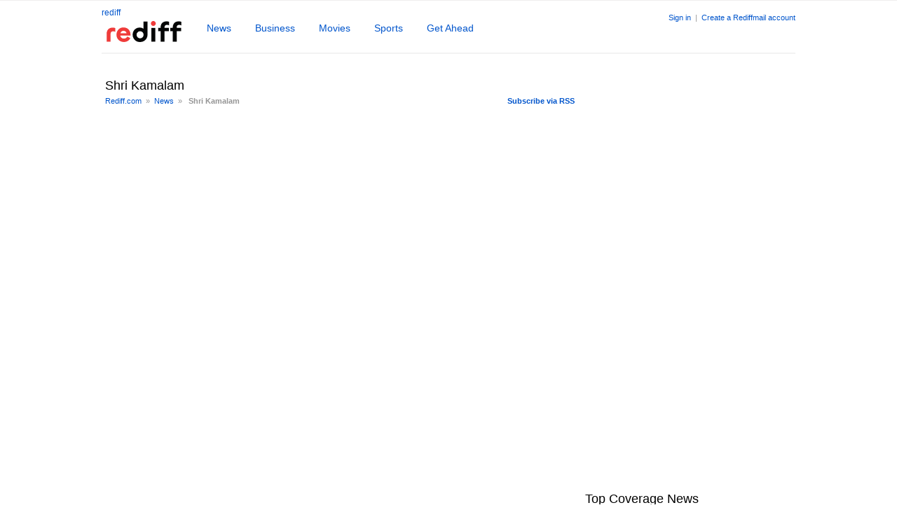

--- FILE ---
content_type: text/html
request_url: https://www.rediff.com/tags/shri-kamalam
body_size: 6542
content:
<!doctype html>
<html lang="en">
<head>
<META http-equiv="Content-Type" content="text/html;charset=UTF-8" />
<title> Shri Kamalam News Photos Videos - Rediff.com</title>
<meta name="keywords" content="Shri Kamalam news, Shri Kamalam photos, Shri Kamalam videos, Shri Kamalam,Shri Kamalam images," />
<meta name="description" content="Latest news - Shri Kamalam, Photos - Shri Kamalam, Videos - Shri Kamalam.Shri Kamalam updates on Rediff News" />
<link rel="dns-prefetch" href="//track.rediff.com/" >
<link rel="dns-prefetch" href="//bizmail.rediff.com/" >
<link rel="dns-prefetch" href="//businessemail.rediff.com/" >
<link rel="stylesheet" href="//imworld.rediff.com/worldrediff/style_3_16/web_us_2.css" />

<style type="text/css">
.bigleftarrowactive{border-top: 10px solid #fff; border-right:15px solid #A8A8A8; border-bottom:10px solid  #fff; font-size: 0px; line-height:0%;width:0px;position:absolute;top:35px;}
.bigrightarrowactive{border-top:10px solid #fff; border-left:15px solid #A8A8A8; border-bottom:10px solid  #fff; font-size: 0px; line-height:0%;width:0px;position:absolute;right:0;top:35px;}
.bigleftarrowdis{border-top: 10px solid #fff; border-right:15px solid #F0F0F0 ; border-bottom:10px solid  #fff; font-size: 0px; line-height:0%;width:0px;position:absolute;top:35px;}
.bigrightarrowdis{border-top:10px solid #fff; border-left:15px solid #F0F0F0 ; border-bottom:10px solid  #fff; font-size: 0px; line-height:0%;width:0px;position:absolute;right:0;top:35px;}
/* display the individual items next to each other, not one-per-line */
.tag-cloud{padding:0;margin:15px 0 15px 0;}
.tag-cloud LI{display: inline;}
.tag0{font-size:24px}.tag1{font-size:22px;}.tag2{font-size:20px;}.tag3{font-size:18px;}.tag4{font-size:16px;}.tag5{font-size:14px;}.tag6{font-size:12px;}
.tag7 .tag8 .tag9 .tag10 .tag11 .tag12 .tag13 .tag14 .tag15 .tag16 .tag17 .tag18 .tag19{font-size:10px;}
.tagsTab{font-family:arial, FreeSans;list-style:none;padding:0;margin:0;font-size:14px;}
.tagsTab li{display:inline;margin:0 20px 0 8px;padding:5px 10px;line-height:25px;}
.tagsTabsel{background:#ffffff;color:#929292;cursor:text;}
.tagsTabnormal{color:#0055CC;cursor:pointer;cursor:hand;}
.tagthumb{float:left;display:inline;width:90px;height:70px;overflow:hidden;margin:0 10px 10px 0;}
.socialthumb{float:left;display:inline;width:45px;height:45px;overflow:hidden;margin:0 10px 10px 0;}
.tagsectiontxt{float:left;width:75%;}
.tagsectiontxt1{float:left;width:95%;}
.socialfeed{float:left;width:80%;}
.w30{float:left;display:inline;height:50px;width:50px;background:#F2F3ED;overflow:hidden;margin-right:5px;text-align:center;}
.curr_page{color:#000;background:#E8E8E8;padding:2px 5px;}
#div_sldphoto_main{position:relative;width:630px;height:120px;overflow:hidden;margin:0 0 0 20px;}
.qnauserthumb{width:60px;height:50px;overflow:hidden;float:left;}
#world_top{position:static;height:auto;}#world_right1{height:300px;}
</style>
<script language="JavaScript">
<!--
var glb_newstabcount = 7 ;
var glb_peopletabcount = 5 ;
var vdtime ;
var leftlimit= -1025 ;
function slidePhotoLeft(dvnm)
{
	var curpos = parseInt(document.getElementById(dvnm).style.left) ;
   	curpos =  curpos - 3
	if( curpos >= leftlimit)
	{
		document.getElementById(dvnm).style.left = curpos ;
        document.getElementById("div_photochangeleft").className="bigleftarrowactive";
		vdtime = window.setTimeout("slidePhotoLeft('"+dvnm+"')",20);		
	}
    else
    {
        document.getElementById("div_photochangeright").className="bigrightarrowdis";
    }
}
function slidePhotoRight(dvnm)
{
	var curpos = parseInt(document.getElementById(dvnm).style.left) ;
	curpos =  curpos + 3
    if( curpos <= 0 )
	{
		document.getElementById(dvnm).style.left = curpos ;
        document.getElementById("div_photochangeright").className="bigrightarrowactive";
        vdtime = window.setTimeout("slidePhotoRight('"+dvnm+"')",20);		
	}
    else
    {
        document.getElementById("div_photochangeleft").className="bigleftarrowdis";
    }
}
function slideVideoLeft(dvnm)
{
	var curpos = parseInt(document.getElementById(dvnm).style.left) ;
   	curpos =  curpos - 3
	if( curpos >= leftlimit)
	{
		document.getElementById(dvnm).style.left = curpos ;
        document.getElementById("div_videochangeleft").className="bigleftarrowactive";
		vdtime = window.setTimeout("slideVideoLeft('"+dvnm+"')",20);		
	}
    else
    {
        document.getElementById("div_videochangeright").className="bigrightarrowdis";
    }
}
function slideVideoRight(dvnm)
{
	var curpos = parseInt(document.getElementById(dvnm).style.left) ;
	curpos =  curpos + 3
    if( curpos <= 0 )
	{
		document.getElementById(dvnm).style.left = curpos ;
        document.getElementById("div_videochangeright").className="bigrightarrowactive";
        vdtime = window.setTimeout("slideVideoRight('"+dvnm+"')",20);		
	}
    else
    {
        document.getElementById("div_videochangeleft").className="bigleftarrowdis";
    }
}
function showNewsTab(n,tabname,dvnm,count)
{
    //var newString = n.substr(7);
    //n = (parseInt(newString));
   	if(n==0)
	{
		if(document.getElementById(tabname+n))document.getElementById(tabname+n).className='tagsTabsel';
		for(i=1; i<=count ; i++)
		{
			if(document.getElementById(dvnm+i))showDiv(dvnm+i);
			if(document.getElementById(tabname+i))document.getElementById(tabname+i).className='tagsTabnormal';
		}
	}
	else
	{
		if(document.getElementById(tabname+'0'))document.getElementById(tabname+'0').className='tagsTabnormal';
		for(i=1; i<=count; i++)
		{
			if(i==n)
			{
                if(document.getElementById(dvnm+n))showDiv(dvnm+n);
				if(document.getElementById(tabname+n))document.getElementById(tabname+n).className='tagsTabsel';
			}
			else
			{
				if(document.getElementById(dvnm+i))hideDiv(dvnm+i);
				if(document.getElementById(tabname+i))document.getElementById(tabname+i).className='tagsTabnormal';
			}
		}
	}
}
//-->
</script>

<script>function getCookie(name){var dc=document.cookie;var prefix=name+"=";var begin=dc.indexOf("; "+prefix);if(begin==-1){begin=dc.indexOf(prefix);if(begin!=0)return null}else begin+=2;var end=document.cookie.indexOf(";",begin);if(end==-1)end=dc.length;return unescape(dc.substring(begin+prefix.length,end))}</script>
<script async src="//newads.rediff.com/rediffadserver/www/delivery/asyncjs.php"></script>
<script> window._izq = window._izq || []; window._izq.push(["init"]); </script>
<script defer src='https://cdn.izooto.com/scripts/39851dc0ca7139b97c039b38dd09bd76150834db.js'></script></head>
<body>
<input type="hidden" id="OAS_subsection"  name="OAS_subsection" value="tags-shri-kamalam" /><div id="topadd"><iframe id="ieiframe" src="about:blank" scrolling="no" frameborder="0" class="ieiframe" style="position:absolute;left:0px;top:0px;float:left;filter:alpha(opacity=0);background-color:transparent;width:100%;height:800px;border:none;z-index:100;display:none;"></iframe>
<div id="trans_div"></div>
<div id="div_popupcontainer" class="popupcontainer" style="display:none;"><div id="div_shareframe"></div><div id="div_signup"></div><div id="div_signin"></div><div id="div_confirm"></div></div></div>


<div id="bubbletiptop" class="bubbletip" onmouseover="showDiv('bubbletiptop');" onmouseout="hideDiv('bubbletiptop');" ><div class="homesprite topl"></div><div class="topmid"></div><div class="homesprite topr"></div><div class="clear"></div><div class="bubblecontent"></div><div class="clear"></div><div class="homesprite botl"></div><div class="botmid"></div><div class="homesprite botr"></div><div class="homesprite botarr1"></div></div>
<div id="bubbletipbot" class="bubbletip" onmouseover="showDiv('bubbletipbot');" onmouseout="hideDiv('bubbletipbot');"><div class="homesprite toparr1"></div><div class="homesprite topl"></div><div class="topmid"></div><div class="homesprite topr"></div><div class="clear"></div><div class="bubblecontent"></div><div class="clear"></div><div class="homesprite botl"></div><div class="botmid"></div><div class="homesprite botr"></div></div><!-- wrapper starts -->
<div id="wrapper">
	<style>.block{display:block}.inline{display:inline;}.negative{text-indent:-5000px;}.newslogo{margin-top:8px;overflow:hidden;}.srchbox{width:300px;}.srchbtn{width:125px;}</style>
<script>
function submitRTNewsSearch()
{
	var srchquery = trim(document.getElementById('srchquery_tbox').value);
	srchquery = srchquery.replace(/\//g," ");
	if(srchquery == ""){
		document.getElementById('srchquery_tbox').focus();
		alert("Please enter search keywords");
		return false;
	}
	var query1 = cdn_domain+"/search/" + encodeURIComponent(srchquery).replace(".","%2E")+"?src=other_us_pc";
	document.newsrchform.action= query1;
	document.newsrchform.submit();
	return false;
}
</script>

<div class="floatL"><a href="https://www.rediff.com/" title="Rediff.com Home" >rediff</a><h1><a href="https://www.rediff.com/news" class="curhand"><img src="//imworld.rediff.com/worldrediff/pix/rediff_newlogo.svg" width="120" height="30" alt="logo" style="margin:5px 30px 0 0" /></a></h1></div>
<div class="toptabsdiv">
<ul class="tabsul">
<li><a href="https://www.rediff.com/news" class="tabnormal" >News</a></li>
<li><a href="https://www.rediff.com/business" class="tabnormal" >Business</a></li>
<li><a href="https://www.rediff.com/movies" class="tabnormal" >Movies</a></li>
<li><a href="https://www.rediff.com/sports" class="tabnormal" >Sports</a></li>
<li><a href="https://www.rediff.com/getahead" class="tabnormal" >Get Ahead</a></li>
</ul>
</div>
<div id="newsAppPop" class="newsapppop"  onmouseover="showDiv('newsAppPop');" onmouseout="hideDiv('newsAppPop');">
<style>.appthumb{color:transparent;font-size:0;}</style>
<script>
function trackAppURL(url){document.location.href = url;}
function showNewsappPromo(tblid,tblid1,x,y){var curleft = 0;var curtop = 0;var obj = tblid;if(obj.offsetParent){while (obj.offsetParent){curleft += obj.offsetLeft;obj = obj.offsetParent;}}else if (obj.x){curleft += obj.x;}if(screen.width > 1400){curleft = curleft-150;}document.getElementById(tblid1).style.left= parseInt(curleft + x) + 'px' ;var obj1 = tblid;if (obj1.offsetParent){while (obj1.offsetParent){curtop += obj1.offsetTop;obj1 = obj1.offsetParent;}}else if (obj1.y){curtop += obj1.y;}document.getElementById(tblid1).style.top=parseInt(curtop + y) + 'px' ;document.getElementById(tblid1).style.display='block';}
</script>

				
<div><a href="https://www.rediff.com/newsapp" onclick="trackAppURL('https://track.rediff.com/click?url=___https://www.rediff.com/newsapp___&lnk=tags&newservice=newsapp');return false;"><div class="appthumb">News APP</div></a>
<div class="apppromoright"><p class="f18 bold">NewsApp <span class="freeaap">(Free)</span></p>Read news as it happens<br /><a href="https://www.rediff.com/newsapp" onclick="trackAppURL('https://track.rediff.com/click?url=___https://www.rediff.com/newsapp___&lnk=tags&newservice=newsapp');return false;"><img src="//imworld.rediff.com/worldrediff/pix/blank.gif" class="appdwnbtn" alt="Download NewsApp" /></a><p class="grey1">Available on &nbsp;<a href="https://play.google.com/store/apps/details?id=com.rediff.android.news" onclick="trackAppURL('https://track.rediff.com/click?url=___https://play.google.com/store/apps/details?id=com.rediff.android.news___&lnk=tags&newservice=newsapp');return false;"><img src="//imworld.rediff.com/worldrediff/pix/blank.gif" class="gplay" alt="gplay" /></a></p></div><span class="clear"></span></div></div>
<div class="toprightlinks"><!-- Begin comScore Tag -->

<script>
var _comscore = _comscore || [];
_comscore.push({ c1: "2", c2: "6035613" });
(function() {
var s = document.createElement("script"), el = document.getElementsByTagName("script")[0]; 
s.async = true;
s.src = "https://sb.scorecardresearch.com/cs/6035613/beacon.js";
el.parentNode.insertBefore(s, el);
})();
</script>
<noscript><img src="https://sb.scorecardresearch.com/p?c1=2&amp;c2=6035613&amp;cv=3.6.0&amp;cj=1" alt="comscore" ></noscript>

<!-- End comScore Tag -->
<script>
var ck=document.cookie;function getcookie(n){
var ar=n+"=";var al=ar.length;var cl=ck.length;var i=0;while(i<cl)
{j=i+al;if(ck.substring(i,j)==ar)
{e=ck.indexOf(";",j);if(e==-1)
e=ck.length;return unescape(ck.substring(j,e));}
i=ck.indexOf(" ",i)+1;if(i==0)
break;}
return "";}
</script>

<span id="username"></span>
<span id="signin_info"> <a href='https://mail.rediff.com/cgi-bin/login.cgi'>Sign in</a>  &nbsp;|&nbsp; <a href='https://register.rediff.com/register/register.php?FormName=user_details'>Create a Rediffmail account</a></span>
<iframe src="about:blank" name="metric_iframe" id="metric_iframe" width="1" height="1" class="hide"></iframe>
	<script>
	
	var querystring	= "";
	var path	= "";
	var domain	= "";
	var Rkey_data	= "";
	var Rkey	= Math.floor(Math.random() * 1000000);
	querystring	= window.location.search;
	path		= window.location.pathname;
	domain		= window.location.host;
	var tmp_ref = encodeURIComponent(document.referrer);
	if((tmp_ref == null) || (tmp_ref.length == 0)){tmp_ref = "";}
	if (querystring == "")
	{
		Rkey_data = "?rkey="+Rkey;
	}
	else
	{
		Rkey_data = "&rkey="+Rkey;
	}
	if(tmp_ref != "")
	{
		Rkey_data += "&ref="+tmp_ref;
	}
	var metricImgNew = new Image();
	metricImgNew.src = '//usmetric.rediff.com/'+domain+path+querystring+Rkey_data+'&device=pc';
	
	</script>


<script>
var endyear 	= "2026";
var  cdn_domain = "https://www.rediff.com";
var  org_domain = "http://mypage.rediff.com";
var  imgpath	= "//imworld.rediff.com/worldrediff/pix";
var  ishare_domain	= "https://ishare.rediff.com";
var  shopping_domain	= "https://shopping.rediff.com";
var  books_domain	= "http://books.rediff.com";
var  track_domain	= "https://track.rediff.com";
var  money_domain	= "https://money.rediff.com";
var  realtime_domain	= "https://realtime.rediff.com";
var  share_domain	= "http://share.rediff.com";
if(!OAS_sitepage)var OAS_sitepage = "" ;
if(!OAS_listpos)var OAS_listpos = "" ;


var Rlo="";
var Rl = "";
Rlo	=	getcookie("Rlo");
Rlo =	unescape(Rlo).replace(/\+/g," ");
Rlo =	Rlo.replace("@rediffmail.com","");
Rlo = Rlo.replace(/[^\w\d\s\-\_]/ig,'');

Rl	=	getcookie("Rl");
Rl = Rl.replace(/[^\w\d\s\-\_@\.]/ig,'');


var tmp_rsc1 = "";
tmp_rsc1 = getcookie("Rsc");
if((Rlo != "" || Rl!="" ) && tmp_rsc1 != "")
{
	
	if(Rlo != "" )
	{
		document.getElementById('username').innerHTML = "Hi <a href='"+org_domain+"/profile/myprofile' class='proper'>"+Rlo+"</a>" ;
	}
	else
	{
		Rl = Rl.substring(0,Rl.lastIndexOf('@'));
		document.getElementById('username').innerHTML	= "Hi <a href='"+org_domain+"/profile/myprofile'>"+Rl+"</a>" ;
	}
	
	if(document.getElementById('signin_info'))document.getElementById('signin_info').innerHTML = "" ;
}
else
{
	if(document.getElementById('signin_info')){document.getElementById('signin_info').innerHTML = " <a href='https://mail.rediff.com/cgi-bin/login.cgi' title='Already a user? Sign in' >Sign in</a>  &nbsp;|&nbsp; <a href='https://register.rediff.com/register/register.php?FormName=user_details'>Create a Rediffmail account</a>";}
}
if(Rl != "")
{
	if(document.getElementById('signin_info')){document.getElementById('signin_info').innerHTML += " <a href='"+org_domain.replace('http://','//')+"/signout' title='Sign out'>Sign out</a>";}
}


</script></div>
<span class="clear"></span>
<div class="relative" style="height:2px;background:#f3f3f3;margin:10px 0;"></div><span class="ht5"></span><center><div id="world_top" style="width:990px;margin:5px auto;text-align:center;"><ins data-revive-zoneid="249" data-revive-source="_blank" data-revive-target="_blank" data-revive-id="4b71f4079fb345c8ac958d0e9f0b56dd" data-zonename="Rediff_SecHome_728x90_ATF_INTL"></ins></div></center>
<!-- leftcontainer start -->
<div id="leftcontainer">
<h1>Shri Kamalam</h1><span class="ht5"></span> 
<div class="floatR sm1"><a href="http://ia.rediff.com/tags/shri-kamalam?rss=1"><b>Subscribe via RSS</b></a></div>
<div class="sm1 grey1" ><a href="https://www.rediff.com">Rediff.com</a>&nbsp; &raquo; &nbsp;<a href="https://www.rediff.com/news">News</a>&nbsp; &raquo; &nbsp; <b>Shri Kamalam</b></div><span class="clear ht5"></span> 
<span class="ht15"></span>

</div>
<!-- leftcontainer ends -->
<!-- rightcontainer starts -->
<div id="rightcontainer">
    <span class="ht10"></span>
	<div id="world_right1" style="width:300px;"><ins data-revive-zoneid="243" data-revive-source="_blank" data-revive-target="_blank" data-revive-id="4b71f4079fb345c8ac958d0e9f0b56dd" data-zonename="Rediff_SecHome_300x600_ATF_INTL"></ins></div>
	<span class="ht10"></span>
	<div id="world_right2" style="width:300px;"></div>
    	<span class="ht10"></span>
        <span class="ht10"></span>
            <div><h1>Top Coverage News</h1><hr class="hrline" noshade /></div>
        <span class="ht10"></span>
                <div>
        <div class="tagsectiontxt1">
            <a title="World Test Championship 2023" href="https://www.rediff.com/cricket/wtc-final-2023"><h2 class="f12 normal">World Test Championship 2023</h2></a>
            India held the top position in the ICC Men's Test Team Rankings while Australia secured the...
            </div><span class="clear ht10"></span>
        </div>
                <div>
        <div class="tagsectiontxt1">
            <a title="Manipur's Tragedy" href="https://www.rediff.com/news/manipurs-tragedy-2023"><h2 class="f12 normal">Manipur's Tragedy</h2></a>
            Here are news, updates and coverage from violence hit Manipur. 
            </div><span class="clear ht10"></span>
        </div>
                <div>
        <div class="tagsectiontxt1">
            <a title="IPL 2023" href="https://www.rediff.com/cricket/ipl-2023"><h2 class="f12 normal">IPL 2023</h2></a>
            Complete coverage of IPL 2023
            </div><span class="clear ht10"></span>
        </div>
                <div>
        <div class="tagsectiontxt1">
            <a title="Sri Lanka's Tour of India 2023" href="https://www.rediff.com/cricket/sri-lanka-tour-india-2023"><h2 class="f12 normal">Sri Lanka's Tour of India 2023</h2></a>
            Complete Coverage of Indian cricket team's encounter with Sri Lanka during 3rd Jan - 15th Jan 2023.
            </div><span class="clear ht10"></span>
        </div>
                <div>
        <div class="tagsectiontxt1">
            <a title="GUJARAT, HIMACHAL GO TO POLLS" href="https://www.rediff.com/news/gujarat-hp-polls-2022"><h2 class="f12 normal">GUJARAT, HIMACHAL GO TO POLLS</h2></a>
            The Bharatiya Janata Party was on Thursday poised for a landslide victory in Gujarat to retain...
            </div><span class="clear ht10"></span>
        </div>
            
</div>
<!-- rightcontainer ends -->
<span class="clear"></span>
<span class="ht20"></span>
<div class="sm2 alignC">Broswe by: <a href="https://www.rediff.com/tags/browse/a">A</a> <a href="https://www.rediff.com/tags/browse/b">B</a> <a href="https://www.rediff.com/tags/browse/c">C</a> <a href="https://www.rediff.com/tags/browse/d">D</a> <a href="https://www.rediff.com/tags/browse/e">E</a> <a href="https://www.rediff.com/tags/browse/f">F</a> <a href="https://www.rediff.com/tags/browse/g">G</a> <a href="https://www.rediff.com/tags/browse/h">H</a> <a href="https://www.rediff.com/tags/browse/i">I</a> <a href="https://www.rediff.com/tags/browse/j">J</a> <a href="https://www.rediff.com/tags/browse/k">K</a> <a href="https://www.rediff.com/tags/browse/l">L</a> <a href="https://www.rediff.com/tags/browse/m">M</a> <a href="https://www.rediff.com/tags/browse/n">N</a> <a href="https://www.rediff.com/tags/browse/o">O</a> <a href="https://www.rediff.com/tags/browse/p">P</a> <a href="https://www.rediff.com/tags/browse/q">Q</a> <a href="https://www.rediff.com/tags/browse/r">R</a> <a href="https://www.rediff.com/tags/browse/s">S</a> <a href="https://www.rediff.com/tags/browse/t">T</a> <a href="https://www.rediff.com/tags/browse/u">U</a> <a href="https://www.rediff.com/tags/browse/v">V</a> <a href="https://www.rediff.com/tags/browse/w">W</a> <a href="https://www.rediff.com/tags/browse/x">X</a> <a href="https://www.rediff.com/tags/browse/y">Y</a> <a href="https://www.rediff.com/tags/browse/z">Z</a></div>
	<div id="footerLinks"><span><a href="https://track.rediff.com/click?url=___https://workmail.rediff.com?sc_cid=footer-biz-email___&cmp=host&lnk=footer-biz-email&nsrv1=host">Rediffmail for Work</a></span><span><a href="https://track.rediff.com/click?url=___https://businessemail.rediff.com/domain?sc_cid=footer-domain___&cmp=host&lnk=footer-domain&nsrv1=host">Book a domain</a></span><span><a href="https://mail.rediff.com/cgi-bin/login.cgi">Rediffmail</a></span><span><a href="https://money.rediff.com">Money</a></span><span><a href="https://shopping.rediff.com">Online Shopping</a></span><span><a href="https://ishare.rediff.com">Videos</a></span></div><div class="alignC">
<div class="footer">
<span class="ht5"></span>
<img src="//imworld.rediff.com/worldrediff/pix/rediff-on-net-footer-2.png" width="94" height="40" style="vertical-align:middle" alt="rediff on the net"  /> &#169; 2026 Rediff.com<span class="grey1"> - <a href="//investor.rediff.com/">Investors</a> - <a href="//clients.rediff.com/rediff_advertisewithus/contact.htm">Advertise</a> - <a href="https://www.rediff.com/disclaim.htm">Disclaimer</a> - <a href="https://www.rediff.com/w3c/policy.html">Privacy</a> - <a href="http://mypage.rediff.com/feedback">Feedback</a> - <a href="https://www.rediff.com/aboutus.html">About us</a>&nbsp;|&nbsp;<a href="https://www.rediff.com/terms.html">Terms of use</a> - <a href="https://www.rediff.com/grievances.html">Grievances</a></span>
</div>
</div>

<script>
<!--
function metriccall_img(sldcounter)
{
	var querystring	= "";
	var path	= "";
	var Rkey_data	= "";
	var domain		= "";
	var Rkey	= Math.floor(Math.random() * 1000000);
	querystring	= window.location.search;
	path		= window.location.pathname;
	domain		= window.location.host;


	if (querystring == "")
		Rkey_data = "?rkey="+Rkey;
	else
		Rkey_data = "&rkey="+Rkey;

	document.getElementById("metric_iframe").src = '//usmetric.rediff.com/'+domain+path+"/"+sldcounter+querystring+Rkey_data;
}

function resize()
{
	var winW = 1024 ;
	if (navigator.appName=="Netscape" || navigator.appName=="Opera"  ) 
	{
		winW = window.innerWidth;
	}
	if (navigator.appName.indexOf("Microsoft")!=-1) 
	{
		winW = document.body.offsetWidth;
	}
	if(winW > 1000)
	{
		if(document.getElementById('wrapper'))document.getElementById('wrapper').style.width='990px' ;
		if(document.getElementById('leftcontainer'))document.getElementById('leftcontainer').style.width='670px' ;
		if(document.getElementById('midContainer'))document.getElementById('midContainer').style.width='630px' ;
		if(document.getElementById('div_sldvideo_main'))
		{
			document.getElementById('div_sldvideo_main').style.width='630px' ;
			leftlimit= -1345 ;
		}
	}
	else
	{
		if(document.getElementById('wrapper'))document.getElementById('wrapper').style.width='778px' ;
		if(document.getElementById('leftcontainer'))document.getElementById('leftcontainer').style.width='465px' ;
		if(document.getElementById('midContainer'))document.getElementById('midContainer').style.width='418px' ;
		if(document.getElementById('div_sldvideo_main'))
		{
			document.getElementById('div_sldvideo_main').style.width='405px' ;
			leftlimit= -1420 ;
		}
		if(document.getElementById("div_samsung")){document.getElementById("div_samsung").style.display='none';}
	}
}
function trackURL(url)
{
	if(navigator.userAgent.toLowerCase().indexOf('msie') != -1)
	{
		var referLink = document.createElement('a');
		referLink.href = url;document.body.appendChild(referLink);
		referLink.click();
	}
	else
	{
		document.location.href = url;
	}
}

//resize();
//window.onresize = resize ;
function showAds(dvnm){return true;}
//-->
</script>

<script src="//imworld.rediff.com/worldrediff/js_2_5/signinout_3.js"></script>


</div><!-- wrapper ends -->
<!-- Google tag (gtag.js) -->

<script defer src="https://www.googletagmanager.com/gtag/js?id=G-3FM4PW27JR"></script> 
<script> 
window.dataLayer = window.dataLayer || []; 
function gtag(){dataLayer.push(arguments);} 
gtag('js', new Date()); 
gtag('config', 'G-3FM4PW27JR'); 
</script>

<!-- End Google tag (gtag.js) --></body>
</html>
